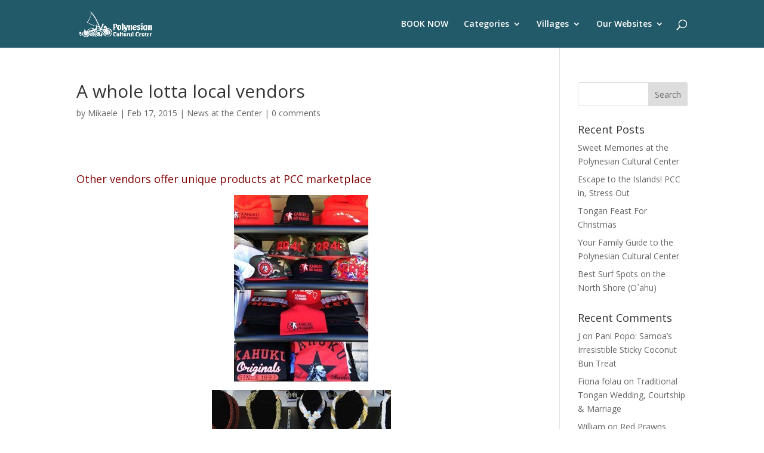

--- FILE ---
content_type: text/html; charset=UTF-8
request_url: https://blog.polynesia.com/a-whole-lotta-local-vendors
body_size: 17822
content:
<!DOCTYPE html>
<html lang="en-US">
<head>
	<meta charset="UTF-8" />
<meta http-equiv="X-UA-Compatible" content="IE=edge">
	<link rel="pingback" href="https://blog.polynesia.com/xmlrpc.php" />

	<script type="text/javascript">
		document.documentElement.className = 'js';
	</script>

	<meta name='robots' content='index, follow, max-image-preview:large, max-snippet:-1, max-video-preview:-1' />
<script type="text/javascript">
			let jqueryParams=[],jQuery=function(r){return jqueryParams=[...jqueryParams,r],jQuery},$=function(r){return jqueryParams=[...jqueryParams,r],$};window.jQuery=jQuery,window.$=jQuery;let customHeadScripts=!1;jQuery.fn=jQuery.prototype={},$.fn=jQuery.prototype={},jQuery.noConflict=function(r){if(window.jQuery)return jQuery=window.jQuery,$=window.jQuery,customHeadScripts=!0,jQuery.noConflict},jQuery.ready=function(r){jqueryParams=[...jqueryParams,r]},$.ready=function(r){jqueryParams=[...jqueryParams,r]},jQuery.load=function(r){jqueryParams=[...jqueryParams,r]},$.load=function(r){jqueryParams=[...jqueryParams,r]},jQuery.fn.ready=function(r){jqueryParams=[...jqueryParams,r]},$.fn.ready=function(r){jqueryParams=[...jqueryParams,r]};</script>
	<!-- This site is optimized with the Yoast SEO plugin v26.6 - https://yoast.com/wordpress/plugins/seo/ -->
	<title>A whole lotta local vendors - polynesia.com | blog</title>
	<meta name="description" content="If you’re looking for something unusual, several of our local vendors offer unique products and/or services at the Polynesian Cultural Center Marketplace." />
	<link rel="canonical" href="https://blog.polynesia.com/a-whole-lotta-local-vendors" />
	<meta property="og:locale" content="en_US" />
	<meta property="og:type" content="article" />
	<meta property="og:title" content="A whole lotta local vendors - polynesia.com | blog" />
	<meta property="og:description" content="If you’re looking for something unusual, several of our local vendors offer unique products and/or services at the Polynesian Cultural Center Marketplace." />
	<meta property="og:url" content="https://blog.polynesia.com/a-whole-lotta-local-vendors" />
	<meta property="og:site_name" content="polynesia.com | blog" />
	<meta property="article:published_time" content="2015-02-17T10:16:23+00:00" />
	<meta property="article:modified_time" content="2023-06-12T15:53:27+00:00" />
	<meta property="og:image" content="https://blog.polynesia.com/wp-content/uploads/2016/10/RR4L_kahuku-org-1.jpg" />
	<meta name="author" content="Mikaele" />
	<meta name="twitter:card" content="summary_large_image" />
	<meta name="twitter:label1" content="Written by" />
	<meta name="twitter:data1" content="Mikaele" />
	<meta name="twitter:label2" content="Est. reading time" />
	<meta name="twitter:data2" content="2 minutes" />
	<script type="application/ld+json" class="yoast-schema-graph">{"@context":"https://schema.org","@graph":[{"@type":"WebPage","@id":"https://blog.polynesia.com/a-whole-lotta-local-vendors","url":"https://blog.polynesia.com/a-whole-lotta-local-vendors","name":"A whole lotta local vendors - polynesia.com | blog","isPartOf":{"@id":"https://blog.polynesia.com/#website"},"primaryImageOfPage":{"@id":"https://blog.polynesia.com/a-whole-lotta-local-vendors#primaryimage"},"image":{"@id":"https://blog.polynesia.com/a-whole-lotta-local-vendors#primaryimage"},"thumbnailUrl":"https://blog.polynesia.com/wp-content/uploads/2016/10/RR4L_kahuku-org-1.jpg","datePublished":"2015-02-17T10:16:23+00:00","dateModified":"2023-06-12T15:53:27+00:00","author":{"@id":"https://blog.polynesia.com/#/schema/person/952688f3a328daf1065ca96e64649f84"},"description":"If you’re looking for something unusual, several of our local vendors offer unique products and/or services at the Polynesian Cultural Center Marketplace.","breadcrumb":{"@id":"https://blog.polynesia.com/a-whole-lotta-local-vendors#breadcrumb"},"inLanguage":"en-US","potentialAction":[{"@type":"ReadAction","target":["https://blog.polynesia.com/a-whole-lotta-local-vendors"]}]},{"@type":"ImageObject","inLanguage":"en-US","@id":"https://blog.polynesia.com/a-whole-lotta-local-vendors#primaryimage","url":"https://blog.polynesia.com/wp-content/uploads/2016/10/RR4L_kahuku-org-1.jpg","contentUrl":"https://blog.polynesia.com/wp-content/uploads/2016/10/RR4L_kahuku-org-1.jpg","width":225,"height":313},{"@type":"BreadcrumbList","@id":"https://blog.polynesia.com/a-whole-lotta-local-vendors#breadcrumb","itemListElement":[{"@type":"ListItem","position":1,"name":"Home","item":"https://blog.polynesia.com/"},{"@type":"ListItem","position":2,"name":"Blog Post","item":"https://blog.polynesia.com/blog-post"},{"@type":"ListItem","position":3,"name":"A whole lotta local vendors"}]},{"@type":"WebSite","@id":"https://blog.polynesia.com/#website","url":"https://blog.polynesia.com/","name":"polynesia.com | blog","description":"","potentialAction":[{"@type":"SearchAction","target":{"@type":"EntryPoint","urlTemplate":"https://blog.polynesia.com/?s={search_term_string}"},"query-input":{"@type":"PropertyValueSpecification","valueRequired":true,"valueName":"search_term_string"}}],"inLanguage":"en-US"},{"@type":"Person","@id":"https://blog.polynesia.com/#/schema/person/952688f3a328daf1065ca96e64649f84","name":"Mikaele","image":{"@type":"ImageObject","inLanguage":"en-US","@id":"https://blog.polynesia.com/#/schema/person/image/","url":"https://secure.gravatar.com/avatar/a3705ddf37c5e69906dce47f1ce9244b3a0e48865f14c34a228eca3ac9eb83da?s=96&r=g","contentUrl":"https://secure.gravatar.com/avatar/a3705ddf37c5e69906dce47f1ce9244b3a0e48865f14c34a228eca3ac9eb83da?s=96&r=g","caption":"Mikaele"},"url":"https://blog.polynesia.com/author/foleym"}]}</script>
	<!-- / Yoast SEO plugin. -->


<link rel='dns-prefetch' href='//fonts.googleapis.com' />
<link rel="alternate" type="application/rss+xml" title="polynesia.com | blog &raquo; Feed" href="https://blog.polynesia.com/feed" />
<link rel="alternate" type="application/rss+xml" title="polynesia.com | blog &raquo; Comments Feed" href="https://blog.polynesia.com/comments/feed" />
<link rel="alternate" type="application/rss+xml" title="polynesia.com | blog &raquo; A whole lotta local vendors Comments Feed" href="https://blog.polynesia.com/a-whole-lotta-local-vendors/feed" />
<link rel="alternate" title="oEmbed (JSON)" type="application/json+oembed" href="https://blog.polynesia.com/wp-json/oembed/1.0/embed?url=https%3A%2F%2Fblog.polynesia.com%2Fa-whole-lotta-local-vendors" />
<link rel="alternate" title="oEmbed (XML)" type="text/xml+oembed" href="https://blog.polynesia.com/wp-json/oembed/1.0/embed?url=https%3A%2F%2Fblog.polynesia.com%2Fa-whole-lotta-local-vendors&#038;format=xml" />
<meta content="Divi Child v.1.0.0" name="generator"/><style id='wp-block-library-inline-css' type='text/css'>
:root{--wp-block-synced-color:#7a00df;--wp-block-synced-color--rgb:122,0,223;--wp-bound-block-color:var(--wp-block-synced-color);--wp-editor-canvas-background:#ddd;--wp-admin-theme-color:#007cba;--wp-admin-theme-color--rgb:0,124,186;--wp-admin-theme-color-darker-10:#006ba1;--wp-admin-theme-color-darker-10--rgb:0,107,160.5;--wp-admin-theme-color-darker-20:#005a87;--wp-admin-theme-color-darker-20--rgb:0,90,135;--wp-admin-border-width-focus:2px}@media (min-resolution:192dpi){:root{--wp-admin-border-width-focus:1.5px}}.wp-element-button{cursor:pointer}:root .has-very-light-gray-background-color{background-color:#eee}:root .has-very-dark-gray-background-color{background-color:#313131}:root .has-very-light-gray-color{color:#eee}:root .has-very-dark-gray-color{color:#313131}:root .has-vivid-green-cyan-to-vivid-cyan-blue-gradient-background{background:linear-gradient(135deg,#00d084,#0693e3)}:root .has-purple-crush-gradient-background{background:linear-gradient(135deg,#34e2e4,#4721fb 50%,#ab1dfe)}:root .has-hazy-dawn-gradient-background{background:linear-gradient(135deg,#faaca8,#dad0ec)}:root .has-subdued-olive-gradient-background{background:linear-gradient(135deg,#fafae1,#67a671)}:root .has-atomic-cream-gradient-background{background:linear-gradient(135deg,#fdd79a,#004a59)}:root .has-nightshade-gradient-background{background:linear-gradient(135deg,#330968,#31cdcf)}:root .has-midnight-gradient-background{background:linear-gradient(135deg,#020381,#2874fc)}:root{--wp--preset--font-size--normal:16px;--wp--preset--font-size--huge:42px}.has-regular-font-size{font-size:1em}.has-larger-font-size{font-size:2.625em}.has-normal-font-size{font-size:var(--wp--preset--font-size--normal)}.has-huge-font-size{font-size:var(--wp--preset--font-size--huge)}.has-text-align-center{text-align:center}.has-text-align-left{text-align:left}.has-text-align-right{text-align:right}.has-fit-text{white-space:nowrap!important}#end-resizable-editor-section{display:none}.aligncenter{clear:both}.items-justified-left{justify-content:flex-start}.items-justified-center{justify-content:center}.items-justified-right{justify-content:flex-end}.items-justified-space-between{justify-content:space-between}.screen-reader-text{border:0;clip-path:inset(50%);height:1px;margin:-1px;overflow:hidden;padding:0;position:absolute;width:1px;word-wrap:normal!important}.screen-reader-text:focus{background-color:#ddd;clip-path:none;color:#444;display:block;font-size:1em;height:auto;left:5px;line-height:normal;padding:15px 23px 14px;text-decoration:none;top:5px;width:auto;z-index:100000}html :where(.has-border-color){border-style:solid}html :where([style*=border-top-color]){border-top-style:solid}html :where([style*=border-right-color]){border-right-style:solid}html :where([style*=border-bottom-color]){border-bottom-style:solid}html :where([style*=border-left-color]){border-left-style:solid}html :where([style*=border-width]){border-style:solid}html :where([style*=border-top-width]){border-top-style:solid}html :where([style*=border-right-width]){border-right-style:solid}html :where([style*=border-bottom-width]){border-bottom-style:solid}html :where([style*=border-left-width]){border-left-style:solid}html :where(img[class*=wp-image-]){height:auto;max-width:100%}:where(figure){margin:0 0 1em}html :where(.is-position-sticky){--wp-admin--admin-bar--position-offset:var(--wp-admin--admin-bar--height,0px)}@media screen and (max-width:600px){html :where(.is-position-sticky){--wp-admin--admin-bar--position-offset:0px}}

/*# sourceURL=wp-block-library-inline-css */
</style><style id='global-styles-inline-css' type='text/css'>
:root{--wp--preset--aspect-ratio--square: 1;--wp--preset--aspect-ratio--4-3: 4/3;--wp--preset--aspect-ratio--3-4: 3/4;--wp--preset--aspect-ratio--3-2: 3/2;--wp--preset--aspect-ratio--2-3: 2/3;--wp--preset--aspect-ratio--16-9: 16/9;--wp--preset--aspect-ratio--9-16: 9/16;--wp--preset--color--black: #000000;--wp--preset--color--cyan-bluish-gray: #abb8c3;--wp--preset--color--white: #ffffff;--wp--preset--color--pale-pink: #f78da7;--wp--preset--color--vivid-red: #cf2e2e;--wp--preset--color--luminous-vivid-orange: #ff6900;--wp--preset--color--luminous-vivid-amber: #fcb900;--wp--preset--color--light-green-cyan: #7bdcb5;--wp--preset--color--vivid-green-cyan: #00d084;--wp--preset--color--pale-cyan-blue: #8ed1fc;--wp--preset--color--vivid-cyan-blue: #0693e3;--wp--preset--color--vivid-purple: #9b51e0;--wp--preset--gradient--vivid-cyan-blue-to-vivid-purple: linear-gradient(135deg,rgb(6,147,227) 0%,rgb(155,81,224) 100%);--wp--preset--gradient--light-green-cyan-to-vivid-green-cyan: linear-gradient(135deg,rgb(122,220,180) 0%,rgb(0,208,130) 100%);--wp--preset--gradient--luminous-vivid-amber-to-luminous-vivid-orange: linear-gradient(135deg,rgb(252,185,0) 0%,rgb(255,105,0) 100%);--wp--preset--gradient--luminous-vivid-orange-to-vivid-red: linear-gradient(135deg,rgb(255,105,0) 0%,rgb(207,46,46) 100%);--wp--preset--gradient--very-light-gray-to-cyan-bluish-gray: linear-gradient(135deg,rgb(238,238,238) 0%,rgb(169,184,195) 100%);--wp--preset--gradient--cool-to-warm-spectrum: linear-gradient(135deg,rgb(74,234,220) 0%,rgb(151,120,209) 20%,rgb(207,42,186) 40%,rgb(238,44,130) 60%,rgb(251,105,98) 80%,rgb(254,248,76) 100%);--wp--preset--gradient--blush-light-purple: linear-gradient(135deg,rgb(255,206,236) 0%,rgb(152,150,240) 100%);--wp--preset--gradient--blush-bordeaux: linear-gradient(135deg,rgb(254,205,165) 0%,rgb(254,45,45) 50%,rgb(107,0,62) 100%);--wp--preset--gradient--luminous-dusk: linear-gradient(135deg,rgb(255,203,112) 0%,rgb(199,81,192) 50%,rgb(65,88,208) 100%);--wp--preset--gradient--pale-ocean: linear-gradient(135deg,rgb(255,245,203) 0%,rgb(182,227,212) 50%,rgb(51,167,181) 100%);--wp--preset--gradient--electric-grass: linear-gradient(135deg,rgb(202,248,128) 0%,rgb(113,206,126) 100%);--wp--preset--gradient--midnight: linear-gradient(135deg,rgb(2,3,129) 0%,rgb(40,116,252) 100%);--wp--preset--font-size--small: 13px;--wp--preset--font-size--medium: 20px;--wp--preset--font-size--large: 36px;--wp--preset--font-size--x-large: 42px;--wp--preset--spacing--20: 0.44rem;--wp--preset--spacing--30: 0.67rem;--wp--preset--spacing--40: 1rem;--wp--preset--spacing--50: 1.5rem;--wp--preset--spacing--60: 2.25rem;--wp--preset--spacing--70: 3.38rem;--wp--preset--spacing--80: 5.06rem;--wp--preset--shadow--natural: 6px 6px 9px rgba(0, 0, 0, 0.2);--wp--preset--shadow--deep: 12px 12px 50px rgba(0, 0, 0, 0.4);--wp--preset--shadow--sharp: 6px 6px 0px rgba(0, 0, 0, 0.2);--wp--preset--shadow--outlined: 6px 6px 0px -3px rgb(255, 255, 255), 6px 6px rgb(0, 0, 0);--wp--preset--shadow--crisp: 6px 6px 0px rgb(0, 0, 0);}:root { --wp--style--global--content-size: 823px;--wp--style--global--wide-size: 1080px; }:where(body) { margin: 0; }.wp-site-blocks > .alignleft { float: left; margin-right: 2em; }.wp-site-blocks > .alignright { float: right; margin-left: 2em; }.wp-site-blocks > .aligncenter { justify-content: center; margin-left: auto; margin-right: auto; }:where(.is-layout-flex){gap: 0.5em;}:where(.is-layout-grid){gap: 0.5em;}.is-layout-flow > .alignleft{float: left;margin-inline-start: 0;margin-inline-end: 2em;}.is-layout-flow > .alignright{float: right;margin-inline-start: 2em;margin-inline-end: 0;}.is-layout-flow > .aligncenter{margin-left: auto !important;margin-right: auto !important;}.is-layout-constrained > .alignleft{float: left;margin-inline-start: 0;margin-inline-end: 2em;}.is-layout-constrained > .alignright{float: right;margin-inline-start: 2em;margin-inline-end: 0;}.is-layout-constrained > .aligncenter{margin-left: auto !important;margin-right: auto !important;}.is-layout-constrained > :where(:not(.alignleft):not(.alignright):not(.alignfull)){max-width: var(--wp--style--global--content-size);margin-left: auto !important;margin-right: auto !important;}.is-layout-constrained > .alignwide{max-width: var(--wp--style--global--wide-size);}body .is-layout-flex{display: flex;}.is-layout-flex{flex-wrap: wrap;align-items: center;}.is-layout-flex > :is(*, div){margin: 0;}body .is-layout-grid{display: grid;}.is-layout-grid > :is(*, div){margin: 0;}body{padding-top: 0px;padding-right: 0px;padding-bottom: 0px;padding-left: 0px;}:root :where(.wp-element-button, .wp-block-button__link){background-color: #32373c;border-width: 0;color: #fff;font-family: inherit;font-size: inherit;font-style: inherit;font-weight: inherit;letter-spacing: inherit;line-height: inherit;padding-top: calc(0.667em + 2px);padding-right: calc(1.333em + 2px);padding-bottom: calc(0.667em + 2px);padding-left: calc(1.333em + 2px);text-decoration: none;text-transform: inherit;}.has-black-color{color: var(--wp--preset--color--black) !important;}.has-cyan-bluish-gray-color{color: var(--wp--preset--color--cyan-bluish-gray) !important;}.has-white-color{color: var(--wp--preset--color--white) !important;}.has-pale-pink-color{color: var(--wp--preset--color--pale-pink) !important;}.has-vivid-red-color{color: var(--wp--preset--color--vivid-red) !important;}.has-luminous-vivid-orange-color{color: var(--wp--preset--color--luminous-vivid-orange) !important;}.has-luminous-vivid-amber-color{color: var(--wp--preset--color--luminous-vivid-amber) !important;}.has-light-green-cyan-color{color: var(--wp--preset--color--light-green-cyan) !important;}.has-vivid-green-cyan-color{color: var(--wp--preset--color--vivid-green-cyan) !important;}.has-pale-cyan-blue-color{color: var(--wp--preset--color--pale-cyan-blue) !important;}.has-vivid-cyan-blue-color{color: var(--wp--preset--color--vivid-cyan-blue) !important;}.has-vivid-purple-color{color: var(--wp--preset--color--vivid-purple) !important;}.has-black-background-color{background-color: var(--wp--preset--color--black) !important;}.has-cyan-bluish-gray-background-color{background-color: var(--wp--preset--color--cyan-bluish-gray) !important;}.has-white-background-color{background-color: var(--wp--preset--color--white) !important;}.has-pale-pink-background-color{background-color: var(--wp--preset--color--pale-pink) !important;}.has-vivid-red-background-color{background-color: var(--wp--preset--color--vivid-red) !important;}.has-luminous-vivid-orange-background-color{background-color: var(--wp--preset--color--luminous-vivid-orange) !important;}.has-luminous-vivid-amber-background-color{background-color: var(--wp--preset--color--luminous-vivid-amber) !important;}.has-light-green-cyan-background-color{background-color: var(--wp--preset--color--light-green-cyan) !important;}.has-vivid-green-cyan-background-color{background-color: var(--wp--preset--color--vivid-green-cyan) !important;}.has-pale-cyan-blue-background-color{background-color: var(--wp--preset--color--pale-cyan-blue) !important;}.has-vivid-cyan-blue-background-color{background-color: var(--wp--preset--color--vivid-cyan-blue) !important;}.has-vivid-purple-background-color{background-color: var(--wp--preset--color--vivid-purple) !important;}.has-black-border-color{border-color: var(--wp--preset--color--black) !important;}.has-cyan-bluish-gray-border-color{border-color: var(--wp--preset--color--cyan-bluish-gray) !important;}.has-white-border-color{border-color: var(--wp--preset--color--white) !important;}.has-pale-pink-border-color{border-color: var(--wp--preset--color--pale-pink) !important;}.has-vivid-red-border-color{border-color: var(--wp--preset--color--vivid-red) !important;}.has-luminous-vivid-orange-border-color{border-color: var(--wp--preset--color--luminous-vivid-orange) !important;}.has-luminous-vivid-amber-border-color{border-color: var(--wp--preset--color--luminous-vivid-amber) !important;}.has-light-green-cyan-border-color{border-color: var(--wp--preset--color--light-green-cyan) !important;}.has-vivid-green-cyan-border-color{border-color: var(--wp--preset--color--vivid-green-cyan) !important;}.has-pale-cyan-blue-border-color{border-color: var(--wp--preset--color--pale-cyan-blue) !important;}.has-vivid-cyan-blue-border-color{border-color: var(--wp--preset--color--vivid-cyan-blue) !important;}.has-vivid-purple-border-color{border-color: var(--wp--preset--color--vivid-purple) !important;}.has-vivid-cyan-blue-to-vivid-purple-gradient-background{background: var(--wp--preset--gradient--vivid-cyan-blue-to-vivid-purple) !important;}.has-light-green-cyan-to-vivid-green-cyan-gradient-background{background: var(--wp--preset--gradient--light-green-cyan-to-vivid-green-cyan) !important;}.has-luminous-vivid-amber-to-luminous-vivid-orange-gradient-background{background: var(--wp--preset--gradient--luminous-vivid-amber-to-luminous-vivid-orange) !important;}.has-luminous-vivid-orange-to-vivid-red-gradient-background{background: var(--wp--preset--gradient--luminous-vivid-orange-to-vivid-red) !important;}.has-very-light-gray-to-cyan-bluish-gray-gradient-background{background: var(--wp--preset--gradient--very-light-gray-to-cyan-bluish-gray) !important;}.has-cool-to-warm-spectrum-gradient-background{background: var(--wp--preset--gradient--cool-to-warm-spectrum) !important;}.has-blush-light-purple-gradient-background{background: var(--wp--preset--gradient--blush-light-purple) !important;}.has-blush-bordeaux-gradient-background{background: var(--wp--preset--gradient--blush-bordeaux) !important;}.has-luminous-dusk-gradient-background{background: var(--wp--preset--gradient--luminous-dusk) !important;}.has-pale-ocean-gradient-background{background: var(--wp--preset--gradient--pale-ocean) !important;}.has-electric-grass-gradient-background{background: var(--wp--preset--gradient--electric-grass) !important;}.has-midnight-gradient-background{background: var(--wp--preset--gradient--midnight) !important;}.has-small-font-size{font-size: var(--wp--preset--font-size--small) !important;}.has-medium-font-size{font-size: var(--wp--preset--font-size--medium) !important;}.has-large-font-size{font-size: var(--wp--preset--font-size--large) !important;}.has-x-large-font-size{font-size: var(--wp--preset--font-size--x-large) !important;}
/*# sourceURL=global-styles-inline-css */
</style>

<link rel='stylesheet' id='wp-components-css' href='https://blog.polynesia.com/wp-includes/css/dist/components/style.min.css?ver=6.9' type='text/css' media='all' />
<link rel='stylesheet' id='wp-preferences-css' href='https://blog.polynesia.com/wp-includes/css/dist/preferences/style.min.css?ver=6.9' type='text/css' media='all' />
<link rel='stylesheet' id='wp-block-editor-css' href='https://blog.polynesia.com/wp-includes/css/dist/block-editor/style.min.css?ver=6.9' type='text/css' media='all' />
<link rel='stylesheet' id='popup-maker-block-library-style-css' href='https://blog.polynesia.com/wp-content/plugins/popup-maker/dist/packages/block-library-style.css?ver=dbea705cfafe089d65f1' type='text/css' media='all' />
<link rel='stylesheet' id='contact-form-7-css' href='https://blog.polynesia.com/wp-content/plugins/contact-form-7/includes/css/styles.css?ver=6.1.4' type='text/css' media='all' />
<link rel='stylesheet' id='et-divi-open-sans-css' href='https://fonts.googleapis.com/css?family=Open+Sans:300italic,400italic,600italic,700italic,800italic,400,300,600,700,800&#038;subset=cyrillic,cyrillic-ext,greek,greek-ext,hebrew,latin,latin-ext,vietnamese&#038;display=swap' type='text/css' media='all' />
<link rel='stylesheet' id='popup-maker-site-css' href='//blog.polynesia.com/wp-content/uploads/pum/pum-site-styles.css?generated=1755743817&#038;ver=1.21.5' type='text/css' media='all' />
<link rel='stylesheet' id='divi-style-parent-css' href='https://blog.polynesia.com/wp-content/themes/Divi/style-static.min.css?ver=4.27.5' type='text/css' media='all' />
<link rel='stylesheet' id='divi-style-pum-css' href='https://blog.polynesia.com/wp-content/themes/divi-child/style.css?ver=4.27.5' type='text/css' media='all' />
<link rel="https://api.w.org/" href="https://blog.polynesia.com/wp-json/" /><link rel="alternate" title="JSON" type="application/json" href="https://blog.polynesia.com/wp-json/wp/v2/posts/143" /><link rel="EditURI" type="application/rsd+xml" title="RSD" href="https://blog.polynesia.com/xmlrpc.php?rsd" />
<meta name="generator" content="WordPress 6.9" />
<link rel='shortlink' href='https://blog.polynesia.com/?p=143' />
<!-- Google Tag Manager -->
<script>(function(w,d,s,l,i){w[l]=w[l]||[];w[l].push({'gtm.start':
new Date().getTime(),event:'gtm.js'});var f=d.getElementsByTagName(s)[0],
j=d.createElement(s),dl=l!='dataLayer'?'&l='+l:'';j.async=true;j.src=
'https://www.googletagmanager.com/gtm.js?id='+i+dl;f.parentNode.insertBefore(j,f);
})(window,document,'script','dataLayer','GTM-W9ZH4LG');</script>
<!-- End Google Tag Manager --><meta name="viewport" content="width=device-width, initial-scale=1.0, maximum-scale=2.0, user-scalable=1" /><script id='nitro-telemetry-meta' nitro-exclude>window.NPTelemetryMetadata={missReason: (!window.NITROPACK_STATE ? 'cache not found' : 'hit'),pageType: 'post',isEligibleForOptimization: true,}</script><script id='nitro-generic' nitro-exclude>(()=>{window.NitroPack=window.NitroPack||{coreVersion:"na",isCounted:!1};let e=document.createElement("script");if(e.src="https://nitroscripts.com/cqXTfSOPIgqqoYBkBzQWLGOvzYCDjCOU",e.async=!0,e.id="nitro-script",document.head.appendChild(e),!window.NitroPack.isCounted){window.NitroPack.isCounted=!0;let t=()=>{navigator.sendBeacon("https://to.getnitropack.com/p",JSON.stringify({siteId:"cqXTfSOPIgqqoYBkBzQWLGOvzYCDjCOU",url:window.location.href,isOptimized:!!window.IS_NITROPACK,coreVersion:"na",missReason:window.NPTelemetryMetadata?.missReason||"",pageType:window.NPTelemetryMetadata?.pageType||"",isEligibleForOptimization:!!window.NPTelemetryMetadata?.isEligibleForOptimization}))};(()=>{let e=()=>new Promise(e=>{"complete"===document.readyState?e():window.addEventListener("load",e)}),i=()=>new Promise(e=>{document.prerendering?document.addEventListener("prerenderingchange",e,{once:!0}):e()}),a=async()=>{await i(),await e(),t()};a()})(),window.addEventListener("pageshow",e=>{if(e.persisted){let i=document.prerendering||self.performance?.getEntriesByType?.("navigation")[0]?.activationStart>0;"visible"!==document.visibilityState||i||t()}})}})();</script><link rel="icon" href="https://blog.polynesia.com/wp-content/uploads/2020/01/cropped-PCC-Logo-2016-Horizontal-K-white-32x32.png" sizes="32x32" />
<link rel="icon" href="https://blog.polynesia.com/wp-content/uploads/2020/01/cropped-PCC-Logo-2016-Horizontal-K-white-192x192.png" sizes="192x192" />
<link rel="apple-touch-icon" href="https://blog.polynesia.com/wp-content/uploads/2020/01/cropped-PCC-Logo-2016-Horizontal-K-white-180x180.png" />
<meta name="msapplication-TileImage" content="https://blog.polynesia.com/wp-content/uploads/2020/01/cropped-PCC-Logo-2016-Horizontal-K-white-270x270.png" />
<link rel="stylesheet" id="et-divi-customizer-global-cached-inline-styles" href="https://blog.polynesia.com/wp-content/et-cache/global/et-divi-customizer-global.min.css?ver=1765921168" /></head>
<body class="wp-singular post-template-default single single-post postid-143 single-format-standard wp-theme-Divi wp-child-theme-divi-child et_pb_button_helper_class et_fixed_nav et_show_nav et_pb_show_title et_primary_nav_dropdown_animation_fade et_secondary_nav_dropdown_animation_fade et_header_style_left et_pb_footer_columns4 et_cover_background et_pb_gutter osx et_pb_gutters3 et_right_sidebar et_divi_theme et-db">
	<div id="page-container">

	
	
			<header id="main-header" data-height-onload="66">
			<div class="container clearfix et_menu_container">
							<div class="logo_container">
					<span class="logo_helper"></span>
					<a href="https://blog.polynesia.com/">
						<img src="https://blog.polynesia.com/wp-content/uploads/2020/01/PCC-Logo-2016-Horizontal-K-white.png" width="1232" height="431" alt="polynesia.com | blog" id="logo" data-height-percentage="54" />
					</a>
				</div>
							<div id="et-top-navigation" data-height="66" data-fixed-height="40">
											<nav id="top-menu-nav">
						<ul id="top-menu" class="nav"><li id="menu-item-10536" class="menu-item menu-item-type-custom menu-item-object-custom menu-item-10536"><a href="https://polynesia.com/packages">BOOK NOW</a></li>
<li id="menu-item-7277" class="menu-item menu-item-type-custom menu-item-object-custom menu-item-has-children menu-item-7277"><a href="https://blog.polynesia.com/categories">Categories</a>
<ul class="sub-menu">
	<li id="menu-item-7278" class="menu-item menu-item-type-taxonomy menu-item-object-category current-post-ancestor current-menu-parent current-post-parent menu-item-7278"><a href="https://blog.polynesia.com/category/news">News at the Center</a></li>
	<li id="menu-item-7288" class="menu-item menu-item-type-taxonomy menu-item-object-category menu-item-7288"><a href="https://blog.polynesia.com/category/culture">Cultures of Polynesia</a></li>
	<li id="menu-item-7289" class="menu-item menu-item-type-taxonomy menu-item-object-category menu-item-7289"><a href="https://blog.polynesia.com/category/eat-polynesia">Eat Polynesia!</a></li>
	<li id="menu-item-7292" class="menu-item menu-item-type-taxonomy menu-item-object-category menu-item-7292"><a href="https://blog.polynesia.com/category/travel">Hawai’i Travel Tips</a></li>
</ul>
</li>
<li id="menu-item-7290" class="menu-item menu-item-type-taxonomy menu-item-object-category menu-item-has-children menu-item-7290"><a href="https://blog.polynesia.com/category/villages">Villages</a>
<ul class="sub-menu">
	<li id="menu-item-7294" class="menu-item menu-item-type-taxonomy menu-item-object-category menu-item-7294"><a href="https://blog.polynesia.com/category/villages/hawaii">Hawai&#8217;i</a></li>
	<li id="menu-item-7291" class="menu-item menu-item-type-taxonomy menu-item-object-category menu-item-7291"><a href="https://blog.polynesia.com/category/villages/aotearoa">Aotearoa</a></li>
	<li id="menu-item-7293" class="menu-item menu-item-type-taxonomy menu-item-object-category menu-item-7293"><a href="https://blog.polynesia.com/category/villages/fiji">Fiji</a></li>
	<li id="menu-item-7295" class="menu-item menu-item-type-taxonomy menu-item-object-category menu-item-7295"><a href="https://blog.polynesia.com/category/villages/samoa">Samoa</a></li>
	<li id="menu-item-7296" class="menu-item menu-item-type-taxonomy menu-item-object-category menu-item-7296"><a href="https://blog.polynesia.com/category/villages/tahiti">Tahiti</a></li>
	<li id="menu-item-7297" class="menu-item menu-item-type-taxonomy menu-item-object-category menu-item-7297"><a href="https://blog.polynesia.com/category/villages/tonga">Tonga</a></li>
</ul>
</li>
<li id="menu-item-7279" class="menu-item menu-item-type-custom menu-item-object-custom menu-item-has-children menu-item-7279"><a href="#">Our Websites</a>
<ul class="sub-menu">
	<li id="menu-item-7280" class="menu-item menu-item-type-custom menu-item-object-custom menu-item-7280"><a href="https://polynesia.com">Polynesia (main site)</a></li>
	<li id="menu-item-7281" class="menu-item menu-item-type-custom menu-item-object-custom menu-item-7281"><a href="https://hukilaumarketplace.com">Hukilau Marketplace</a></li>
	<li id="menu-item-7282" class="menu-item menu-item-type-custom menu-item-object-custom menu-item-7282"><a href="https://poundersrestaurant.com">Pounders Restaurant</a></li>
	<li id="menu-item-7283" class="menu-item menu-item-type-custom menu-item-object-custom menu-item-7283"><a href="https://worldfireknife.com">We Are Samoa</a></li>
</ul>
</li>
</ul>						</nav>
					
					
					
											<div id="et_top_search">
							<span id="et_search_icon"></span>
						</div>
					
					<div id="et_mobile_nav_menu">
				<div class="mobile_nav closed">
					<span class="select_page">Select Page</span>
					<span class="mobile_menu_bar mobile_menu_bar_toggle"></span>
				</div>
			</div>				</div> <!-- #et-top-navigation -->
			</div> <!-- .container -->
						<div class="et_search_outer">
				<div class="container et_search_form_container">
					<form role="search" method="get" class="et-search-form" action="https://blog.polynesia.com/">
					<input type="search" class="et-search-field" placeholder="Search &hellip;" value="" name="s" title="Search for:" />					</form>
					<span class="et_close_search_field"></span>
				</div>
			</div>
					</header> <!-- #main-header -->
			<div id="et-main-area">
	
<div id="main-content">
		<div class="container">
		<div id="content-area" class="clearfix">
			<div id="left-area">
											<article id="post-143" class="et_pb_post post-143 post type-post status-publish format-standard hentry category-news tag-buy tag-fine tag-handcrafted tag-hoku tag-hukilau tag-jewelry tag-kahuku tag-local tag-marketplace tag-na tag-polynesia-com">
											<div class="et_post_meta_wrapper">
							<h1 class="entry-title">A whole lotta local vendors</h1>

						<p class="post-meta"> by <span class="author vcard"><a href="https://blog.polynesia.com/author/foleym" title="Posts by Mikaele" rel="author">Mikaele</a></span> | <span class="published">Feb 17, 2015</span> | <a href="https://blog.polynesia.com/category/news" rel="category tag">News at the Center</a> | <span class="comments-number"><a href="https://blog.polynesia.com/a-whole-lotta-local-vendors#respond">0 comments</a></span></p>
												</div>
				
					<div class="entry-content">
					<p><script src="//s7.addthis.com/js/300/addthis_widget.js#pubid=ra-53987dc252b45400" type="text/javascript"></script><br />
<!-- Go to www.addthis.com/dashboard to customize your tools --></p>
<p><span style="font-size: large; color: #800000;">Other vendors offer unique products at PCC marketplace</span></p>
<p><img fetchpriority="high" decoding="async" class="wp-image-976 aligncenter" src="https://blog.polynesia.com/wp-content/uploads/2016/10/RR4L_kahuku-org-1.jpg" alt="" width="225" height="313" /></p>
<p><img loading="lazy" decoding="async" class="aligncenter wp-image-1000 size-full" src="https://blog.polynesia.com/wp-content/uploads/2016/10/shell_necklaces-1.jpg" alt="shell_necklaces" width="300" height="189" /></p>
<div id="attachment_901" style="width: 310px" class="wp-caption aligncenter"><img loading="lazy" decoding="async" aria-describedby="caption-attachment-901" class="size-full wp-image-901" src="https://blog.polynesia.com/wp-content/uploads/2016/10/na_hoku_jewelry-1.jpg" alt="Red Raider for Life gear (top), handcrafted shell lei (middle) and Na Hoku fine jewelry in the Hapa Home Store (below) are just a few of the many shopping options at the Hukilau Marketplace." width="300" height="300" /><p id="caption-attachment-901" class="wp-caption-text">Red Raider for Life gear (top), handcrafted shell lei (middle) and Na Hoku fine jewelry in the Hapa Home Store (bottom) are just a few of the many shopping options at the Hukilau Marketplace.</p></div>
<p><span style="font-size: medium;"> </span></p>
<p><span style="font-size: medium;"><span style="font-size: medium;">And if you’re looking for something unusual, several of our vendors offer unique products and/or services, including: </span></span><span id="more-143"></span></p>
<ul>
<li><span style="font-size: medium;"><strong>Amusement Ink Kiosk </strong>airbrushes tattoos with non-toxic paint that dry instantly, are waterproof and long-lasting. They also offer face painting, and beautiful leather and stamped brass bracelets.</span></li>
</ul>
<ul>
<li><span style="font-size: medium;"><strong>Basin</strong>, a classy bath and beauty products shop that has been highly successful at Disneyworld and in Las Vegas, has worked with noted Big Island designer Sig Zane to create a beautiful Hawaiian ambience in their shop. Pamper yourself.</span></li>
</ul>
<ul>
<li><span style="font-size: medium;"><strong>Jaseboards:</strong> Jase Bennett started his own longboard-streetboard business right here in Laie, and has proudly made his PCC shop Jaseboards’ “home base/main store.” Go, skateboarders!</span></li>
</ul>
<ul>
<li><span style="font-size: medium;">Any RR4L — “Red Raiders 4 Life” — fans of Kahuku High sports and other area of excellence out there? <strong>Kahuku.org</strong> has set up a remote kiosk at the new Marketplace to make it easier to buy Kahuku High tee shirts, shorts, auto license plate frames, hats, bags, umbrellas and even kiddie-wear. Become a fan, too. Go Red Raiders!</span></li>
</ul>
<ul>
<li><span style="font-size: medium;"><strong>Laie Activities Center:</strong> Brett Lee, a former BYUH student who currently operates Hele Huli Adventure Center at the nearby Turtle Bay Resort, rents swimming gear and other recreational equipment to help guests explore our beautiful community and nearby beaches. His center will support guests of the new Laie Marriott Courtyard hotel when it opens this coming summer.</span></li>
</ul>
<ul>
<li><span style="font-size: medium;"><strong>Lei-Away:</strong> Purchase hand-made plumeria and other fresh flower leis — including fragrant <em>maile</em>, ginger, tuberose, and others — after watching them being made. The stand also carries durable <em>kukui</em> nut leis and bracelets.</span></li>
</ul>
<ul>
<li><span style="font-size: medium;"><strong>Polynesian Art Stand</strong> specializes in made-in-Hawaii fine art, ceramics, pottery and spectacular Big Island volcano photos by Bruce Omori and Tom Kualii that are permanently printed on metal; or hula-themed prints by Hauula-based photographer Kim Taylor Reece. Purchases can be shipped anywhere in the world.</span></li>
</ul>
<ul>
<li><span style="font-size: medium;"><strong>Shaka Shoots</strong> is where you can find and purchase the photos our camera teams have been taking of guests around the Center.</span></li>
</ul>
<p><span style="font-size: medium;">And there are even more shops &#8211; come and see!</span></p>
<hr />
<p><span style="font-size: medium;"><em>Story and pictures by <strong>Mike Foley</strong></em></span></p>
<p><img loading="lazy" decoding="async" class="alignleft size-full wp-image-890" src="https://blog.polynesia.com/wp-content/uploads/2016/10/mike_foley-1.jpg" alt="mike_foley" width="150" height="200" /></p>
<p><strong>Mike Foley</strong>, who has worked off-and-on</p>
<p>at the Polynesian Cultural Center since</p>
<p>1968,  has been a full-time freelance</p>
<p>writer and digital media specialist since</p>
<p>2002, and had a long career in marketing</p>
<p>communications and PR before that. He</p>
<p>learned to speak fluent Samoan as a</p>
<p>Mormon missionary before moving to Laie</p>
<p>in 1967 — still does, and he has traveled</p>
<p>extensively over the years throughout</p>
<p>Polynesia and other Pacific islands. Foley</p>
<p>is mostly retired now, but continues to</p>
<p>contribute to various PCC and other media.</p>
					</div>
					<div class="et_post_meta_wrapper">
					

<section id="comment-wrap">
		   <div id="comment-section" class="nocomments">
		  
		  	   </div>
					<div id="respond" class="comment-respond">
		<h3 id="reply-title" class="comment-reply-title"><span>Submit a Comment</span> <small><a rel="nofollow" id="cancel-comment-reply-link" href="/a-whole-lotta-local-vendors#respond" style="display:none;">Cancel reply</a></small></h3><form action="https://blog.polynesia.com/wp-comments-post.php" method="post" id="commentform" class="comment-form"><p class="comment-notes"><span id="email-notes">Your email address will not be published.</span> <span class="required-field-message">Required fields are marked <span class="required">*</span></span></p><p class="comment-form-comment"><label for="comment">Comment <span class="required">*</span></label> <textarea id="comment" name="comment" cols="45" rows="8" maxlength="65525" required="required"></textarea></p><p class="comment-form-author"><label for="author">Name <span class="required">*</span></label> <input id="author" name="author" type="text" value="" size="30" maxlength="245" autocomplete="name" required="required" /></p>
<p class="comment-form-email"><label for="email">Email <span class="required">*</span></label> <input id="email" name="email" type="text" value="" size="30" maxlength="100" aria-describedby="email-notes" autocomplete="email" required="required" /></p>
<p class="comment-form-url"><label for="url">Website</label> <input id="url" name="url" type="text" value="" size="30" maxlength="200" autocomplete="url" /></p>
<p class="comment-form-cookies-consent"><input id="wp-comment-cookies-consent" name="wp-comment-cookies-consent" type="checkbox" value="yes" /> <label for="wp-comment-cookies-consent">Save my name, email, and website in this browser for the next time I comment.</label></p>
<p class="form-submit"><input name="submit" type="submit" id="submit" class="submit et_pb_button" value="Submit Comment" /> <input type='hidden' name='comment_post_ID' value='143' id='comment_post_ID' />
<input type='hidden' name='comment_parent' id='comment_parent' value='0' />
</p><p style="display: none;"><input type="hidden" id="akismet_comment_nonce" name="akismet_comment_nonce" value="92de24c0bb" /></p><p style="display: none !important;" class="akismet-fields-container" data-prefix="ak_"><label>&#916;<textarea name="ak_hp_textarea" cols="45" rows="8" maxlength="100"></textarea></label><input type="hidden" id="ak_js_2" name="ak_js" value="196"/><script>document.getElementById( "ak_js_2" ).setAttribute( "value", ( new Date() ).getTime() );</script></p></form>	</div><!-- #respond -->
		</section>					</div>
				</article>

						</div>

				<div id="sidebar">
		<div id="search-2" class="et_pb_widget widget_search"><form role="search" method="get" id="searchform" class="searchform" action="https://blog.polynesia.com/">
				<div>
					<label class="screen-reader-text" for="s">Search for:</label>
					<input type="text" value="" name="s" id="s" />
					<input type="submit" id="searchsubmit" value="Search" />
				</div>
			</form></div>
		<div id="recent-posts-2" class="et_pb_widget widget_recent_entries">
		<h4 class="widgettitle">Recent Posts</h4>
		<ul>
											<li>
					<a href="https://blog.polynesia.com/sweet-memories-at-the-polynesian-cultural-center">Sweet Memories at the Polynesian Cultural Center</a>
									</li>
											<li>
					<a href="https://blog.polynesia.com/escape-to-the-islands-pcc-in-stress-out">Escape to the Islands! PCC in, Stress Out</a>
									</li>
											<li>
					<a href="https://blog.polynesia.com/tongan-feasting-and-christmas-memories">Tongan Feast For Christmas</a>
									</li>
											<li>
					<a href="https://blog.polynesia.com/your-family-guide-to-the-polynesian-cultural-center">Your Family Guide to the Polynesian Cultural Center</a>
									</li>
											<li>
					<a href="https://blog.polynesia.com/best-surf-spots-on-the-north-shore-o%ca%bdahu">Best Surf Spots on the North Shore (Oʽahu)</a>
									</li>
					</ul>

		</div><div id="recent-comments-2" class="et_pb_widget widget_recent_comments"><h4 class="widgettitle">Recent Comments</h4><ul id="recentcomments"><li class="recentcomments"><span class="comment-author-link">J</span> on <a href="https://blog.polynesia.com/pani-popo-a-sticky-gooey-gotta-have-it-treat-from-samoa#comment-96449">Pani Popo: Samoa’s Irresistible Sticky Coconut Bun Treat</a></li><li class="recentcomments"><span class="comment-author-link"><a href="http://polynesian%20cultral%20center" class="url" rel="ugc external nofollow">Fiona folau</a></span> on <a href="https://blog.polynesia.com/a-tongan-wedding-courtship-and-marriage-on-the-isle-of-tonga#comment-96212">Traditional Tongan Wedding, Courtship &#038; Marriage</a></li><li class="recentcomments"><span class="comment-author-link"><a href="http://www.fiji" class="url" rel="ugc external nofollow">William</a></span> on <a href="https://blog.polynesia.com/the-red-prawns-of-vatulele-a-fijian-legend#comment-95067">Red Prawns Legend of Vatulele: Myth, Meaning &#038; Fijian Symbolism</a></li><li class="recentcomments"><span class="comment-author-link">Antoniette Caryl Yee</span> on <a href="https://blog.polynesia.com/o%ca%bbahus-top-dining-2025#comment-93862">Your 2025 Guide to Oʻahu&#8217;s Top Dining Experiences</a></li><li class="recentcomments"><span class="comment-author-link">Antoniette Caryl Yee</span> on <a href="https://blog.polynesia.com/popular-top-luau-compare-hawaii-dinner#comment-93861">Compare the most popular lūʻaus on Oahu, Hawaii</a></li></ul></div><div id="archives-2" class="et_pb_widget widget_archive"><h4 class="widgettitle">Archives</h4>		<label class="screen-reader-text" for="archives-dropdown-2">Archives</label>
		<select id="archives-dropdown-2" name="archive-dropdown">
			
			<option value="">Select Month</option>
				<option value='https://blog.polynesia.com/2026/01'> January 2026 </option>
	<option value='https://blog.polynesia.com/2025/12'> December 2025 </option>
	<option value='https://blog.polynesia.com/2025/11'> November 2025 </option>
	<option value='https://blog.polynesia.com/2025/10'> October 2025 </option>
	<option value='https://blog.polynesia.com/2025/09'> September 2025 </option>
	<option value='https://blog.polynesia.com/2025/08'> August 2025 </option>
	<option value='https://blog.polynesia.com/2025/06'> June 2025 </option>
	<option value='https://blog.polynesia.com/2025/05'> May 2025 </option>
	<option value='https://blog.polynesia.com/2025/02'> February 2025 </option>
	<option value='https://blog.polynesia.com/2024/12'> December 2024 </option>
	<option value='https://blog.polynesia.com/2024/11'> November 2024 </option>
	<option value='https://blog.polynesia.com/2024/10'> October 2024 </option>
	<option value='https://blog.polynesia.com/2024/09'> September 2024 </option>
	<option value='https://blog.polynesia.com/2024/05'> May 2024 </option>
	<option value='https://blog.polynesia.com/2024/02'> February 2024 </option>
	<option value='https://blog.polynesia.com/2023/12'> December 2023 </option>
	<option value='https://blog.polynesia.com/2023/10'> October 2023 </option>
	<option value='https://blog.polynesia.com/2023/09'> September 2023 </option>
	<option value='https://blog.polynesia.com/2023/08'> August 2023 </option>
	<option value='https://blog.polynesia.com/2023/07'> July 2023 </option>
	<option value='https://blog.polynesia.com/2023/06'> June 2023 </option>
	<option value='https://blog.polynesia.com/2023/05'> May 2023 </option>
	<option value='https://blog.polynesia.com/2023/04'> April 2023 </option>
	<option value='https://blog.polynesia.com/2023/03'> March 2023 </option>
	<option value='https://blog.polynesia.com/2023/02'> February 2023 </option>
	<option value='https://blog.polynesia.com/2023/01'> January 2023 </option>
	<option value='https://blog.polynesia.com/2022/12'> December 2022 </option>
	<option value='https://blog.polynesia.com/2022/11'> November 2022 </option>
	<option value='https://blog.polynesia.com/2022/10'> October 2022 </option>
	<option value='https://blog.polynesia.com/2022/09'> September 2022 </option>
	<option value='https://blog.polynesia.com/2022/08'> August 2022 </option>
	<option value='https://blog.polynesia.com/2022/07'> July 2022 </option>
	<option value='https://blog.polynesia.com/2022/06'> June 2022 </option>
	<option value='https://blog.polynesia.com/2022/05'> May 2022 </option>
	<option value='https://blog.polynesia.com/2022/04'> April 2022 </option>
	<option value='https://blog.polynesia.com/2022/03'> March 2022 </option>
	<option value='https://blog.polynesia.com/2022/01'> January 2022 </option>
	<option value='https://blog.polynesia.com/2021/08'> August 2021 </option>
	<option value='https://blog.polynesia.com/2021/07'> July 2021 </option>
	<option value='https://blog.polynesia.com/2021/06'> June 2021 </option>
	<option value='https://blog.polynesia.com/2021/05'> May 2021 </option>
	<option value='https://blog.polynesia.com/2021/04'> April 2021 </option>
	<option value='https://blog.polynesia.com/2020/12'> December 2020 </option>
	<option value='https://blog.polynesia.com/2020/10'> October 2020 </option>
	<option value='https://blog.polynesia.com/2020/09'> September 2020 </option>
	<option value='https://blog.polynesia.com/2020/08'> August 2020 </option>
	<option value='https://blog.polynesia.com/2020/07'> July 2020 </option>
	<option value='https://blog.polynesia.com/2020/06'> June 2020 </option>
	<option value='https://blog.polynesia.com/2020/05'> May 2020 </option>
	<option value='https://blog.polynesia.com/2020/04'> April 2020 </option>
	<option value='https://blog.polynesia.com/2020/03'> March 2020 </option>
	<option value='https://blog.polynesia.com/2020/02'> February 2020 </option>
	<option value='https://blog.polynesia.com/2020/01'> January 2020 </option>
	<option value='https://blog.polynesia.com/2019/12'> December 2019 </option>
	<option value='https://blog.polynesia.com/2019/11'> November 2019 </option>
	<option value='https://blog.polynesia.com/2019/10'> October 2019 </option>
	<option value='https://blog.polynesia.com/2019/08'> August 2019 </option>
	<option value='https://blog.polynesia.com/2019/07'> July 2019 </option>
	<option value='https://blog.polynesia.com/2019/06'> June 2019 </option>
	<option value='https://blog.polynesia.com/2019/05'> May 2019 </option>
	<option value='https://blog.polynesia.com/2019/04'> April 2019 </option>
	<option value='https://blog.polynesia.com/2019/03'> March 2019 </option>
	<option value='https://blog.polynesia.com/2019/02'> February 2019 </option>
	<option value='https://blog.polynesia.com/2019/01'> January 2019 </option>
	<option value='https://blog.polynesia.com/2018/12'> December 2018 </option>
	<option value='https://blog.polynesia.com/2018/11'> November 2018 </option>
	<option value='https://blog.polynesia.com/2018/10'> October 2018 </option>
	<option value='https://blog.polynesia.com/2018/09'> September 2018 </option>
	<option value='https://blog.polynesia.com/2018/08'> August 2018 </option>
	<option value='https://blog.polynesia.com/2018/07'> July 2018 </option>
	<option value='https://blog.polynesia.com/2018/06'> June 2018 </option>
	<option value='https://blog.polynesia.com/2018/05'> May 2018 </option>
	<option value='https://blog.polynesia.com/2018/04'> April 2018 </option>
	<option value='https://blog.polynesia.com/2018/03'> March 2018 </option>
	<option value='https://blog.polynesia.com/2018/02'> February 2018 </option>
	<option value='https://blog.polynesia.com/2018/01'> January 2018 </option>
	<option value='https://blog.polynesia.com/2017/12'> December 2017 </option>
	<option value='https://blog.polynesia.com/2017/11'> November 2017 </option>
	<option value='https://blog.polynesia.com/2017/10'> October 2017 </option>
	<option value='https://blog.polynesia.com/2017/09'> September 2017 </option>
	<option value='https://blog.polynesia.com/2017/08'> August 2017 </option>
	<option value='https://blog.polynesia.com/2017/07'> July 2017 </option>
	<option value='https://blog.polynesia.com/2017/06'> June 2017 </option>
	<option value='https://blog.polynesia.com/2017/05'> May 2017 </option>
	<option value='https://blog.polynesia.com/2017/04'> April 2017 </option>
	<option value='https://blog.polynesia.com/2017/03'> March 2017 </option>
	<option value='https://blog.polynesia.com/2017/02'> February 2017 </option>
	<option value='https://blog.polynesia.com/2017/01'> January 2017 </option>
	<option value='https://blog.polynesia.com/2016/12'> December 2016 </option>
	<option value='https://blog.polynesia.com/2016/11'> November 2016 </option>
	<option value='https://blog.polynesia.com/2016/10'> October 2016 </option>
	<option value='https://blog.polynesia.com/2016/09'> September 2016 </option>
	<option value='https://blog.polynesia.com/2016/08'> August 2016 </option>
	<option value='https://blog.polynesia.com/2016/07'> July 2016 </option>
	<option value='https://blog.polynesia.com/2016/06'> June 2016 </option>
	<option value='https://blog.polynesia.com/2016/05'> May 2016 </option>
	<option value='https://blog.polynesia.com/2016/04'> April 2016 </option>
	<option value='https://blog.polynesia.com/2016/03'> March 2016 </option>
	<option value='https://blog.polynesia.com/2016/02'> February 2016 </option>
	<option value='https://blog.polynesia.com/2016/01'> January 2016 </option>
	<option value='https://blog.polynesia.com/2015/12'> December 2015 </option>
	<option value='https://blog.polynesia.com/2015/10'> October 2015 </option>
	<option value='https://blog.polynesia.com/2015/09'> September 2015 </option>
	<option value='https://blog.polynesia.com/2015/08'> August 2015 </option>
	<option value='https://blog.polynesia.com/2015/07'> July 2015 </option>
	<option value='https://blog.polynesia.com/2015/06'> June 2015 </option>
	<option value='https://blog.polynesia.com/2015/05'> May 2015 </option>
	<option value='https://blog.polynesia.com/2015/04'> April 2015 </option>
	<option value='https://blog.polynesia.com/2015/03'> March 2015 </option>
	<option value='https://blog.polynesia.com/2015/02'> February 2015 </option>
	<option value='https://blog.polynesia.com/2015/01'> January 2015 </option>
	<option value='https://blog.polynesia.com/2014/12'> December 2014 </option>
	<option value='https://blog.polynesia.com/2014/11'> November 2014 </option>
	<option value='https://blog.polynesia.com/2014/10'> October 2014 </option>
	<option value='https://blog.polynesia.com/2014/09'> September 2014 </option>
	<option value='https://blog.polynesia.com/2014/08'> August 2014 </option>
	<option value='https://blog.polynesia.com/2014/07'> July 2014 </option>
	<option value='https://blog.polynesia.com/2014/06'> June 2014 </option>
	<option value='https://blog.polynesia.com/2014/05'> May 2014 </option>
	<option value='https://blog.polynesia.com/2014/03'> March 2014 </option>
	<option value='https://blog.polynesia.com/2013/11'> November 2013 </option>
	<option value='https://blog.polynesia.com/2013/10'> October 2013 </option>

		</select>

			<script type="text/javascript">
/* <![CDATA[ */

( ( dropdownId ) => {
	const dropdown = document.getElementById( dropdownId );
	function onSelectChange() {
		setTimeout( () => {
			if ( 'escape' === dropdown.dataset.lastkey ) {
				return;
			}
			if ( dropdown.value ) {
				document.location.href = dropdown.value;
			}
		}, 250 );
	}
	function onKeyUp( event ) {
		if ( 'Escape' === event.key ) {
			dropdown.dataset.lastkey = 'escape';
		} else {
			delete dropdown.dataset.lastkey;
		}
	}
	function onClick() {
		delete dropdown.dataset.lastkey;
	}
	dropdown.addEventListener( 'keyup', onKeyUp );
	dropdown.addEventListener( 'click', onClick );
	dropdown.addEventListener( 'change', onSelectChange );
})( "archives-dropdown-2" );

//# sourceURL=WP_Widget_Archives%3A%3Awidget
/* ]]> */
</script>
</div><div id="categories-2" class="et_pb_widget widget_categories"><h4 class="widgettitle">Categories</h4><form action="https://blog.polynesia.com" method="get"><label class="screen-reader-text" for="cat">Categories</label><select  name='cat' id='cat' class='postform'>
	<option value='-1'>Select Category</option>
	<option class="level-0" value="1683">Aotearoa</option>
	<option class="level-0" value="1810">Beverages &amp; Sauces</option>
	<option class="level-0" value="2968">Christmas</option>
	<option class="level-0" value="2">Cultures of Polynesia</option>
	<option class="level-0" value="1808">Desserts</option>
	<option class="level-0" value="3">Eat Polynesia!</option>
	<option class="level-0" value="1684">Fiji</option>
	<option class="level-0" value="1685">Ha: Breath of Life</option>
	<option class="level-0" value="1691">Hawai&#8217;i</option>
	<option class="level-0" value="1680">Hawai’i Travel Tips</option>
	<option class="level-0" value="2974">Hike</option>
	<option class="level-0" value="1690">Huki: A Canoe Celebration</option>
	<option class="level-0" value="2985">Instagrammable spots</option>
	<option class="level-0" value="1803">Kid Friendly</option>
	<option class="level-0" value="1804">Luau &amp; Party</option>
	<option class="level-0" value="1807">Main Dishes</option>
	<option class="level-0" value="2909">Marketplace</option>
	<option class="level-0" value="8">News at the Center</option>
	<option class="level-0" value="2939">Ohana Club</option>
	<option class="level-0" value="1689">Other</option>
	<option class="level-0" value="1805">Polynesian Superfoods</option>
	<option class="level-0" value="1801">Recipes</option>
	<option class="level-0" value="1688">Samoa</option>
	<option class="level-0" value="1809">Side Dishes</option>
	<option class="level-0" value="2987">Surfing</option>
	<option class="level-0" value="1806">Sweetly Onolicious</option>
	<option class="level-0" value="1687">Tahiti</option>
	<option class="level-0" value="2928">Things to Do</option>
	<option class="level-0" value="1686">Tonga</option>
	<option class="level-0" value="1">Uncategorized</option>
	<option class="level-0" value="1682">Villages</option>
</select>
</form><script type="text/javascript">
/* <![CDATA[ */

( ( dropdownId ) => {
	const dropdown = document.getElementById( dropdownId );
	function onSelectChange() {
		setTimeout( () => {
			if ( 'escape' === dropdown.dataset.lastkey ) {
				return;
			}
			if ( dropdown.value && parseInt( dropdown.value ) > 0 && dropdown instanceof HTMLSelectElement ) {
				dropdown.parentElement.submit();
			}
		}, 250 );
	}
	function onKeyUp( event ) {
		if ( 'Escape' === event.key ) {
			dropdown.dataset.lastkey = 'escape';
		} else {
			delete dropdown.dataset.lastkey;
		}
	}
	function onClick() {
		delete dropdown.dataset.lastkey;
	}
	dropdown.addEventListener( 'keyup', onKeyUp );
	dropdown.addEventListener( 'click', onClick );
	dropdown.addEventListener( 'change', onSelectChange );
})( "cat" );

//# sourceURL=WP_Widget_Categories%3A%3Awidget
/* ]]> */
</script>
</div><div id="meta-2" class="et_pb_widget widget_meta"><h4 class="widgettitle">Meta</h4>
		<ul>
						<li><a rel="nofollow" href="https://blog.polynesia.com/wp-login.php">Log in</a></li>
			<li><a href="https://blog.polynesia.com/feed">Entries feed</a></li>
			<li><a href="https://blog.polynesia.com/comments/feed">Comments feed</a></li>

			<li><a href="https://wordpress.org/">WordPress.org</a></li>
		</ul>

		</div>	</div>
		</div>
	</div>
	</div>


<script nitro-exclude>
    document.cookie = 'nitroCachedPage=' + (!window.NITROPACK_STATE ? '0' : '1') + '; path=/; SameSite=Lax';
</script>
<script nitro-exclude>
    if (!window.NITROPACK_STATE || window.NITROPACK_STATE != 'FRESH') {
        var proxyPurgeOnly = 0;
        if (typeof navigator.sendBeacon !== 'undefined') {
            var nitroData = new FormData(); nitroData.append('nitroBeaconUrl', 'aHR0cHM6Ly9ibG9nLnBvbHluZXNpYS5jb20vYS13aG9sZS1sb3R0YS1sb2NhbC12ZW5kb3Jz'); nitroData.append('nitroBeaconCookies', 'W10='); nitroData.append('nitroBeaconHash', 'a27f74e006380bd510ba27f61811c7a3a54a29a7bf9ba4ea905ee2993fd4616220eb9da3b99b87805241afc6cdbaf5533e61b51f976707dee2cec7dbfe71c07f'); nitroData.append('proxyPurgeOnly', ''); nitroData.append('layout', 'post'); navigator.sendBeacon(location.href, nitroData);
        } else {
            var xhr = new XMLHttpRequest(); xhr.open('POST', location.href, true); xhr.setRequestHeader('Content-Type', 'application/x-www-form-urlencoded'); xhr.send('nitroBeaconUrl=aHR0cHM6Ly9ibG9nLnBvbHluZXNpYS5jb20vYS13aG9sZS1sb3R0YS1sb2NhbC12ZW5kb3Jz&nitroBeaconCookies=W10=&nitroBeaconHash=a27f74e006380bd510ba27f61811c7a3a54a29a7bf9ba4ea905ee2993fd4616220eb9da3b99b87805241afc6cdbaf5533e61b51f976707dee2cec7dbfe71c07f&proxyPurgeOnly=&layout=post');
        }
    }
</script>
			<footer id="main-footer">
				
<div class="container">
	<div id="footer-widgets" class="clearfix">
		<div class="footer-widget"><div id="custom_html-2" class="widget_text fwidget et_pb_widget widget_custom_html"><div class="textwidget custom-html-widget"><h2 class="blue">
	Follow us!
</h2>
<a href="https://www.facebook.com/PolynesianCulturalCtr"><img src="https://blog.polynesia.com/wp-content/uploads/2022/09/social_facebook.png"  alt="facebook"/ style="padding: 0 15px 0 0;"></a>
<a href="https://twitter.com/polynesia?lang=en"><img src="https://blog.polynesia.com/wp-content/uploads/2022/09/social_twitter.png" alt="twitter" / style="padding: 0 15px 0 0;"></a>
<a href="https://www.instagram.com/polynesianculturalctr/"><img src="https://blog.polynesia.com/wp-content/uploads/2022/09/social-Ig.png" alt="instagram"/></a>


</div></div></div><div class="footer-widget"><div id="custom_html-4" class="widget_text fwidget et_pb_widget widget_custom_html"><div class="textwidget custom-html-widget"><h2 class="blue">
	Visit Our Other Sites
</h2>

<a href="https://www.polynesia.com" style="font-size: 18px;">Polynesian Cultural Center</a>
<br>
<a href="https://thehawaiistore.com" style="font-size: 18px;">The Hawaii Store</a>





</div></div></div><div class="footer-widget"><div id="custom_html-3" class="widget_text fwidget et_pb_widget widget_custom_html"><div class="textwidget custom-html-widget"><h2 class="blue">Hours of Operations</h2>

<p style="font-size: 18px;">55-370 Kamehameha Hwy
<br>
Laie, Hawaii, 96762 </p>

<a href="tel:800-367-7060" style="font-size: 18px;">800-367-7060</a>




</div></div></div><div class="footer-widget"></div>	</div>
</div>


		
				<div id="et-footer-nav">
					<div class="container">
											</div>
				</div>

			
				<div id="footer-bottom">
					<div class="container clearfix">
				<div id="footer-info">Polynesian Cultural Center, All Rights Reserved, 2024</div>					</div>
				</div>
			</footer>
		</div>


	</div>

	<script type="speculationrules">
{"prefetch":[{"source":"document","where":{"and":[{"href_matches":"/*"},{"not":{"href_matches":["/wp-*.php","/wp-admin/*","/wp-content/uploads/*","/wp-content/*","/wp-content/plugins/*","/wp-content/themes/divi-child/*","/wp-content/themes/Divi/*","/*\\?(.+)"]}},{"not":{"selector_matches":"a[rel~=\"nofollow\"]"}},{"not":{"selector_matches":".no-prefetch, .no-prefetch a"}}]},"eagerness":"conservative"}]}
</script>
<!-- Google Tag Manager (noscript) -->
<noscript><iframe src="https://www.googletagmanager.com/ns.html?id=GTM-W9ZH4LG"
height="0" width="0" style="display:none;visibility:hidden"></iframe></noscript>
<!-- End Google Tag Manager (noscript) --><div 
	id="pum-4784" 
	role="dialog" 
	aria-modal="false"
	class="pum pum-overlay pum-theme-3464 pum-theme-default-theme popmake-overlay click_open" 
	data-popmake="{&quot;id&quot;:4784,&quot;slug&quot;:&quot;main-popup&quot;,&quot;theme_id&quot;:3464,&quot;cookies&quot;:[],&quot;triggers&quot;:[{&quot;type&quot;:&quot;click_open&quot;,&quot;settings&quot;:{&quot;extra_selectors&quot;:&quot;&quot;,&quot;cookie_name&quot;:null}}],&quot;mobile_disabled&quot;:null,&quot;tablet_disabled&quot;:null,&quot;meta&quot;:{&quot;display&quot;:{&quot;stackable&quot;:false,&quot;overlay_disabled&quot;:false,&quot;scrollable_content&quot;:false,&quot;disable_reposition&quot;:false,&quot;size&quot;:&quot;medium&quot;,&quot;responsive_min_width&quot;:&quot;0%&quot;,&quot;responsive_min_width_unit&quot;:false,&quot;responsive_max_width&quot;:&quot;100%&quot;,&quot;responsive_max_width_unit&quot;:false,&quot;custom_width&quot;:&quot;640px&quot;,&quot;custom_width_unit&quot;:false,&quot;custom_height&quot;:&quot;380px&quot;,&quot;custom_height_unit&quot;:false,&quot;custom_height_auto&quot;:false,&quot;location&quot;:&quot;center top&quot;,&quot;position_from_trigger&quot;:false,&quot;position_top&quot;:&quot;100&quot;,&quot;position_left&quot;:&quot;0&quot;,&quot;position_bottom&quot;:&quot;0&quot;,&quot;position_right&quot;:&quot;0&quot;,&quot;position_fixed&quot;:false,&quot;animation_type&quot;:&quot;fade&quot;,&quot;animation_speed&quot;:&quot;350&quot;,&quot;animation_origin&quot;:&quot;center top&quot;,&quot;overlay_zindex&quot;:false,&quot;zindex&quot;:&quot;1999999999&quot;},&quot;close&quot;:{&quot;text&quot;:&quot;&quot;,&quot;button_delay&quot;:&quot;0&quot;,&quot;overlay_click&quot;:false,&quot;esc_press&quot;:false,&quot;f4_press&quot;:false},&quot;click_open&quot;:[]}}">

	<div id="popmake-4784" class="pum-container popmake theme-3464 pum-responsive pum-responsive-medium responsive size-medium">

				
				
		
				<div class="pum-content popmake-content" tabindex="0">
			<h2 style="text-align: center;">Free Newsletter</h2>
<p style="text-align: center;">Sign up and receive emails when we post new blogs 🙂</p>
<p style="text-align: center;">
<div class="wpcf7 no-js" id="wpcf7-f4790-o1" lang="en-US" dir="ltr" data-wpcf7-id="4790">
<div class="screen-reader-response"><p role="status" aria-live="polite" aria-atomic="true"></p> <ul></ul></div>
<form action="/a-whole-lotta-local-vendors#wpcf7-f4790-o1" method="post" class="wpcf7-form init" aria-label="Contact form" novalidate="novalidate" data-status="init">
<fieldset class="hidden-fields-container"><input type="hidden" name="_wpcf7" value="4790" /><input type="hidden" name="_wpcf7_version" value="6.1.4" /><input type="hidden" name="_wpcf7_locale" value="en_US" /><input type="hidden" name="_wpcf7_unit_tag" value="wpcf7-f4790-o1" /><input type="hidden" name="_wpcf7_container_post" value="0" /><input type="hidden" name="_wpcf7_posted_data_hash" value="" />
</fieldset>
<p><label> Your Email<br />
<span class="wpcf7-form-control-wrap" data-name="your-email"><input size="40" maxlength="400" class="wpcf7-form-control wpcf7-email wpcf7-validates-as-required wpcf7-text wpcf7-validates-as-email" aria-required="true" aria-invalid="false" value="" type="email" name="your-email" /></span> </label>
</p>
<p><input class="wpcf7-form-control wpcf7-submit has-spinner" type="submit" value="Send me newsletters" />
</p><p style="display: none !important;" class="akismet-fields-container" data-prefix="_wpcf7_ak_"><label>&#916;<textarea name="_wpcf7_ak_hp_textarea" cols="45" rows="8" maxlength="100"></textarea></label><input type="hidden" id="ak_js_1" name="_wpcf7_ak_js" value="247"/><script>document.getElementById( "ak_js_1" ).setAttribute( "value", ( new Date() ).getTime() );</script></p><input type='hidden' class='wpcf7-pum' value='{"closepopup":false,"closedelay":0,"openpopup":false,"openpopup_id":0}' /><div class="wpcf7-response-output" aria-hidden="true"></div>
</form>
</div>
</p>
		</div>

				
							<button type="button" class="pum-close popmake-close" aria-label="Close">
			CLOSE			</button>
		
	</div>

</div>
<div 
	id="pum-3470" 
	role="dialog" 
	aria-modal="false"
	aria-labelledby="pum_popup_title_3470"
	class="pum pum-overlay pum-theme-3464 pum-theme-default-theme popmake-overlay click_open" 
	data-popmake="{&quot;id&quot;:3470,&quot;slug&quot;:&quot;test&quot;,&quot;theme_id&quot;:3464,&quot;cookies&quot;:[],&quot;triggers&quot;:[{&quot;type&quot;:&quot;click_open&quot;,&quot;settings&quot;:{&quot;extra_selectors&quot;:&quot;&quot;,&quot;cookie_name&quot;:null}}],&quot;mobile_disabled&quot;:null,&quot;tablet_disabled&quot;:null,&quot;meta&quot;:{&quot;display&quot;:{&quot;responsive_min_width&quot;:false,&quot;responsive_max_width&quot;:false,&quot;stackable&quot;:false,&quot;overlay_disabled&quot;:false,&quot;scrollable_content&quot;:false,&quot;disable_reposition&quot;:false,&quot;size&quot;:false,&quot;responsive_min_width_unit&quot;:false,&quot;responsive_max_width_unit&quot;:false,&quot;custom_width&quot;:false,&quot;custom_width_unit&quot;:false,&quot;custom_height&quot;:false,&quot;custom_height_unit&quot;:false,&quot;custom_height_auto&quot;:false,&quot;location&quot;:false,&quot;position_from_trigger&quot;:false,&quot;position_top&quot;:false,&quot;position_left&quot;:false,&quot;position_bottom&quot;:false,&quot;position_right&quot;:false,&quot;position_fixed&quot;:false,&quot;animation_type&quot;:false,&quot;animation_speed&quot;:false,&quot;animation_origin&quot;:false,&quot;overlay_zindex&quot;:false,&quot;zindex&quot;:false},&quot;close&quot;:{&quot;text&quot;:false,&quot;button_delay&quot;:false,&quot;overlay_click&quot;:false,&quot;esc_press&quot;:false,&quot;f4_press&quot;:false},&quot;click_open&quot;:[]}}">

	<div id="popmake-3470" class="pum-container popmake theme-3464 pum-responsive pum-responsive-medium responsive size-medium">

				
							<div id="pum_popup_title_3470" class="pum-title popmake-title">
				Test			</div>
		
		
				<div class="pum-content popmake-content" tabindex="0">
			<p>TeST</p>
		</div>

				
							<button type="button" class="pum-close popmake-close" aria-label="Close">
			&#215;			</button>
		
	</div>

</div>
<script type="text/javascript" src="https://blog.polynesia.com/wp-includes/js/dist/hooks.min.js?ver=dd5603f07f9220ed27f1" id="wp-hooks-js"></script>
<script type="text/javascript" src="https://blog.polynesia.com/wp-includes/js/dist/i18n.min.js?ver=c26c3dc7bed366793375" id="wp-i18n-js"></script>
<script type="text/javascript" id="wp-i18n-js-after">
/* <![CDATA[ */
wp.i18n.setLocaleData( { 'text direction\u0004ltr': [ 'ltr' ] } );
//# sourceURL=wp-i18n-js-after
/* ]]> */
</script>
<script type="text/javascript" src="https://blog.polynesia.com/wp-content/plugins/contact-form-7/includes/swv/js/index.js?ver=6.1.4" id="swv-js"></script>
<script type="text/javascript" id="contact-form-7-js-before">
/* <![CDATA[ */
var wpcf7 = {
    "api": {
        "root": "https:\/\/blog.polynesia.com\/wp-json\/",
        "namespace": "contact-form-7\/v1"
    },
    "cached": 1
};
var wpcf7 = {
    "api": {
        "root": "https:\/\/blog.polynesia.com\/wp-json\/",
        "namespace": "contact-form-7\/v1"
    },
    "cached": 1
};
//# sourceURL=contact-form-7-js-before
/* ]]> */
</script>
<script type="text/javascript" src="https://blog.polynesia.com/wp-content/plugins/contact-form-7/includes/js/index.js?ver=6.1.4" id="contact-form-7-js"></script>
<script type="text/javascript" src="https://blog.polynesia.com/wp-includes/js/comment-reply.min.js?ver=6.9" id="comment-reply-js" async="async" data-wp-strategy="async" fetchpriority="low"></script>
<script type="text/javascript" src="https://blog.polynesia.com/wp-includes/js/jquery/jquery.min.js?ver=3.7.1" id="jquery-core-js"></script>
<script type="text/javascript" src="https://blog.polynesia.com/wp-includes/js/jquery/jquery-migrate.min.js?ver=3.4.1" id="jquery-migrate-js"></script>
<script type="text/javascript" id="jquery-js-after">
/* <![CDATA[ */
jqueryParams.length&&$.each(jqueryParams,function(e,r){if("function"==typeof r){var n=String(r);n.replace("$","jQuery");var a=new Function("return "+n)();$(document).ready(a)}});
//# sourceURL=jquery-js-after
/* ]]> */
</script>
<script type="text/javascript" id="divi-custom-script-js-extra">
/* <![CDATA[ */
var DIVI = {"item_count":"%d Item","items_count":"%d Items"};
var et_builder_utils_params = {"condition":{"diviTheme":true,"extraTheme":false},"scrollLocations":["app","top"],"builderScrollLocations":{"desktop":"app","tablet":"app","phone":"app"},"onloadScrollLocation":"app","builderType":"fe"};
var et_frontend_scripts = {"builderCssContainerPrefix":"#et-boc","builderCssLayoutPrefix":"#et-boc .et-l"};
var et_pb_custom = {"ajaxurl":"https://blog.polynesia.com/wp-admin/admin-ajax.php","images_uri":"https://blog.polynesia.com/wp-content/themes/Divi/images","builder_images_uri":"https://blog.polynesia.com/wp-content/themes/Divi/includes/builder/images","et_frontend_nonce":"a7d2c35e7c","subscription_failed":"Please, check the fields below to make sure you entered the correct information.","et_ab_log_nonce":"33ce0f9a26","fill_message":"Please, fill in the following fields:","contact_error_message":"Please, fix the following errors:","invalid":"Invalid email","captcha":"Captcha","prev":"Prev","previous":"Previous","next":"Next","wrong_captcha":"You entered the wrong number in captcha.","wrong_checkbox":"Checkbox","ignore_waypoints":"no","is_divi_theme_used":"1","widget_search_selector":".widget_search","ab_tests":[],"is_ab_testing_active":"","page_id":"143","unique_test_id":"","ab_bounce_rate":"5","is_cache_plugin_active":"no","is_shortcode_tracking":"","tinymce_uri":"https://blog.polynesia.com/wp-content/themes/Divi/includes/builder/frontend-builder/assets/vendors","accent_color":"#7EBEC5","waypoints_options":{"context":[".pum-overlay"]}};
var et_pb_box_shadow_elements = [];
//# sourceURL=divi-custom-script-js-extra
/* ]]> */
</script>
<script type="text/javascript" src="https://blog.polynesia.com/wp-content/themes/Divi/js/scripts.min.js?ver=4.27.5" id="divi-custom-script-js"></script>
<script type="text/javascript" src="https://blog.polynesia.com/wp-content/themes/Divi/includes/builder/feature/dynamic-assets/assets/js/jquery.fitvids.js?ver=4.27.5" id="fitvids-js"></script>
<script defer type="text/javascript" src="https://blog.polynesia.com/wp-content/plugins/akismet/_inc/akismet-frontend.js?ver=1764615223" id="akismet-frontend-js"></script>
<script type="text/javascript" src="https://blog.polynesia.com/wp-includes/js/jquery/ui/core.min.js?ver=1.13.3" id="jquery-ui-core-js"></script>
<script type="text/javascript" id="popup-maker-site-js-extra">
/* <![CDATA[ */
var pum_vars = {"version":"1.21.5","pm_dir_url":"https://blog.polynesia.com/wp-content/plugins/popup-maker/","ajaxurl":"https://blog.polynesia.com/wp-admin/admin-ajax.php","restapi":"https://blog.polynesia.com/wp-json/pum/v1","rest_nonce":null,"default_theme":"3464","debug_mode":"","disable_tracking":"","home_url":"/","message_position":"top","core_sub_forms_enabled":"1","popups":[],"cookie_domain":"","analytics_enabled":"1","analytics_route":"analytics","analytics_api":"https://blog.polynesia.com/wp-json/pum/v1"};
var pum_sub_vars = {"ajaxurl":"https://blog.polynesia.com/wp-admin/admin-ajax.php","message_position":"top"};
var pum_popups = {"pum-4784":{"triggers":[],"cookies":[],"disable_on_mobile":false,"disable_on_tablet":false,"atc_promotion":null,"explain":null,"type_section":null,"theme_id":"3464","size":"medium","responsive_min_width":"0%","responsive_max_width":"100%","custom_width":"640px","custom_height_auto":false,"custom_height":"380px","scrollable_content":false,"animation_type":"fade","animation_speed":"350","animation_origin":"center top","open_sound":"none","custom_sound":"","location":"center top","position_top":"100","position_bottom":"0","position_left":"0","position_right":"0","position_from_trigger":false,"position_fixed":false,"overlay_disabled":false,"stackable":false,"disable_reposition":false,"zindex":"1999999999","close_button_delay":"0","fi_promotion":null,"close_on_form_submission":false,"close_on_form_submission_delay":"0","close_on_overlay_click":false,"close_on_esc_press":false,"close_on_f4_press":false,"disable_form_reopen":false,"disable_accessibility":false,"theme_slug":"default-theme","id":4784,"slug":"main-popup"},"pum-3470":{"triggers":[],"cookies":[],"disable_on_mobile":false,"disable_on_tablet":false,"atc_promotion":null,"explain":null,"type_section":null,"theme_id":3464,"size":"medium","responsive_min_width":"0%","responsive_max_width":"100%","custom_width":"640px","custom_height_auto":false,"custom_height":"380px","scrollable_content":false,"animation_type":"fade","animation_speed":350,"animation_origin":"center top","open_sound":"none","custom_sound":"","location":"center top","position_top":100,"position_bottom":0,"position_left":0,"position_right":0,"position_from_trigger":false,"position_fixed":false,"overlay_disabled":false,"stackable":false,"disable_reposition":false,"zindex":1999999999,"close_button_delay":0,"fi_promotion":null,"close_on_form_submission":false,"close_on_form_submission_delay":0,"close_on_overlay_click":false,"close_on_esc_press":false,"close_on_f4_press":false,"disable_form_reopen":false,"disable_accessibility":false,"theme_slug":"default-theme","id":3470,"slug":"test"}};
//# sourceURL=popup-maker-site-js-extra
/* ]]> */
</script>
<script type="text/javascript" src="//blog.polynesia.com/wp-content/uploads/pum/pum-site-scripts.js?defer&amp;generated=1755743817&amp;ver=1.21.5" id="popup-maker-site-js"></script>
<script type="text/javascript" src="https://blog.polynesia.com/wp-content/themes/Divi/core/admin/js/common.js?ver=4.27.5" id="et-core-common-js"></script>
</body>
</html>


--- FILE ---
content_type: text/css
request_url: https://blog.polynesia.com/wp-content/themes/divi-child/style.css?ver=4.27.5
body_size: 153
content:
/*
 Theme Name: Divi Child
 Theme URI: https://www.elegantthemes.com/gallery/divi/
 Description: Divi Child Theme
 Author: Elegant Themes
 Author URI: https://www.elegantthemes.com
 Template: Divi
 Version: 1.0.0
*/
 
